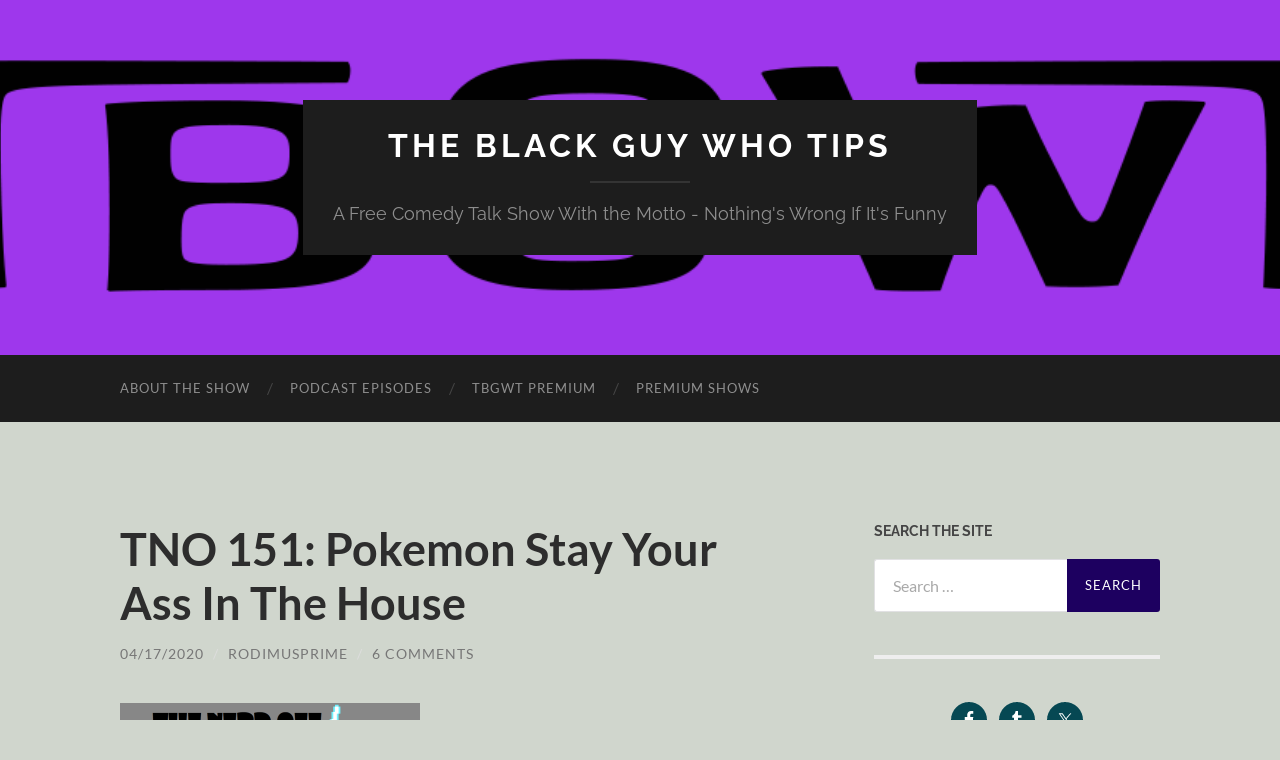

--- FILE ---
content_type: text/html; charset=UTF-8
request_url: https://www.theblackguywhotips.com/2020/04/17/tno-151-pokemon-stay-your-ass-in-the-house/
body_size: 21595
content:
<!DOCTYPE html>

<html lang="en-US">

	<head>

		<meta http-equiv="content-type" content="text/html" charset="UTF-8" />
		<meta name="viewport" content="width=device-width, initial-scale=1.0" >

		<link rel="profile" href="http://gmpg.org/xfn/11">

		<title>TNO 151: Pokemon Stay Your Ass In The House &#8211; The Black Guy Who Tips</title>
<meta name='robots' content='max-image-preview:large' />

            <script data-no-defer="1" data-ezscrex="false" data-cfasync="false" data-pagespeed-no-defer data-cookieconsent="ignore">
                var ctPublicFunctions = {"_ajax_nonce":"97934be6ff","_rest_nonce":"6b56d78b21","_ajax_url":"\/wp-admin\/admin-ajax.php","_rest_url":"https:\/\/www.theblackguywhotips.com\/wp-json\/","data__cookies_type":"native","data__ajax_type":"admin_ajax","data__bot_detector_enabled":0,"data__frontend_data_log_enabled":1,"cookiePrefix":"","wprocket_detected":false,"host_url":"www.theblackguywhotips.com","text__ee_click_to_select":"Click to select the whole data","text__ee_original_email":"The complete one is","text__ee_got_it":"Got it","text__ee_blocked":"Blocked","text__ee_cannot_connect":"Cannot connect","text__ee_cannot_decode":"Can not decode email. Unknown reason","text__ee_email_decoder":"CleanTalk email decoder","text__ee_wait_for_decoding":"The magic is on the way!","text__ee_decoding_process":"Please wait a few seconds while we decode the contact data."}
            </script>
        
            <script data-no-defer="1" data-ezscrex="false" data-cfasync="false" data-pagespeed-no-defer data-cookieconsent="ignore">
                var ctPublic = {"_ajax_nonce":"97934be6ff","settings__forms__check_internal":"0","settings__forms__check_external":"0","settings__forms__force_protection":0,"settings__forms__search_test":"1","settings__forms__wc_add_to_cart":"0","settings__data__bot_detector_enabled":0,"settings__sfw__anti_crawler":0,"blog_home":"https:\/\/www.theblackguywhotips.com\/","pixel__setting":"0","pixel__enabled":false,"pixel__url":null,"data__email_check_before_post":"1","data__email_check_exist_post":0,"data__cookies_type":"native","data__key_is_ok":true,"data__visible_fields_required":true,"wl_brandname":"Anti-Spam by CleanTalk","wl_brandname_short":"CleanTalk","ct_checkjs_key":"06cdc41a58ca7854aaa9c04764602c8997e5fe2df2f7e080e2d824eaba39e44d","emailEncoderPassKey":"ea0553b5f63c4be513645d31dbf17874","bot_detector_forms_excluded":"W10=","advancedCacheExists":false,"varnishCacheExists":false,"wc_ajax_add_to_cart":false}
            </script>
        <link rel='dns-prefetch' href='//stats.wp.com' />
<link rel='dns-prefetch' href='//v0.wordpress.com' />
<link rel='dns-prefetch' href='//widgets.wp.com' />
<link rel='dns-prefetch' href='//s0.wp.com' />
<link rel='dns-prefetch' href='//0.gravatar.com' />
<link rel='dns-prefetch' href='//1.gravatar.com' />
<link rel='dns-prefetch' href='//2.gravatar.com' />
<link rel='preconnect' href='//i0.wp.com' />
<link rel='preconnect' href='//c0.wp.com' />
<link rel="alternate" title="oEmbed (JSON)" type="application/json+oembed" href="https://www.theblackguywhotips.com/wp-json/oembed/1.0/embed?url=https%3A%2F%2Fwww.theblackguywhotips.com%2F2020%2F04%2F17%2Ftno-151-pokemon-stay-your-ass-in-the-house%2F" />
<link rel="alternate" title="oEmbed (XML)" type="text/xml+oembed" href="https://www.theblackguywhotips.com/wp-json/oembed/1.0/embed?url=https%3A%2F%2Fwww.theblackguywhotips.com%2F2020%2F04%2F17%2Ftno-151-pokemon-stay-your-ass-in-the-house%2F&#038;format=xml" />
<style id='wp-img-auto-sizes-contain-inline-css' type='text/css'>
img:is([sizes=auto i],[sizes^="auto," i]){contain-intrinsic-size:3000px 1500px}
/*# sourceURL=wp-img-auto-sizes-contain-inline-css */
</style>
<link rel='stylesheet' id='ts-poll-block-css' href='https://www.theblackguywhotips.com/wp-content/plugins/poll-wp/admin/css/block.css?ver=6.9' type='text/css' media='all' />
<style id='wp-emoji-styles-inline-css' type='text/css'>

	img.wp-smiley, img.emoji {
		display: inline !important;
		border: none !important;
		box-shadow: none !important;
		height: 1em !important;
		width: 1em !important;
		margin: 0 0.07em !important;
		vertical-align: -0.1em !important;
		background: none !important;
		padding: 0 !important;
	}
/*# sourceURL=wp-emoji-styles-inline-css */
</style>
<link rel='stylesheet' id='wp-block-library-css' href='https://c0.wp.com/c/6.9/wp-includes/css/dist/block-library/style.min.css' type='text/css' media='all' />
<style id='wp-block-paragraph-inline-css' type='text/css'>
.is-small-text{font-size:.875em}.is-regular-text{font-size:1em}.is-large-text{font-size:2.25em}.is-larger-text{font-size:3em}.has-drop-cap:not(:focus):first-letter{float:left;font-size:8.4em;font-style:normal;font-weight:100;line-height:.68;margin:.05em .1em 0 0;text-transform:uppercase}body.rtl .has-drop-cap:not(:focus):first-letter{float:none;margin-left:.1em}p.has-drop-cap.has-background{overflow:hidden}:root :where(p.has-background){padding:1.25em 2.375em}:where(p.has-text-color:not(.has-link-color)) a{color:inherit}p.has-text-align-left[style*="writing-mode:vertical-lr"],p.has-text-align-right[style*="writing-mode:vertical-rl"]{rotate:180deg}
/*# sourceURL=https://c0.wp.com/c/6.9/wp-includes/blocks/paragraph/style.min.css */
</style>
<style id='global-styles-inline-css' type='text/css'>
:root{--wp--preset--aspect-ratio--square: 1;--wp--preset--aspect-ratio--4-3: 4/3;--wp--preset--aspect-ratio--3-4: 3/4;--wp--preset--aspect-ratio--3-2: 3/2;--wp--preset--aspect-ratio--2-3: 2/3;--wp--preset--aspect-ratio--16-9: 16/9;--wp--preset--aspect-ratio--9-16: 9/16;--wp--preset--color--black: #000000;--wp--preset--color--cyan-bluish-gray: #abb8c3;--wp--preset--color--white: #fff;--wp--preset--color--pale-pink: #f78da7;--wp--preset--color--vivid-red: #cf2e2e;--wp--preset--color--luminous-vivid-orange: #ff6900;--wp--preset--color--luminous-vivid-amber: #fcb900;--wp--preset--color--light-green-cyan: #7bdcb5;--wp--preset--color--vivid-green-cyan: #00d084;--wp--preset--color--pale-cyan-blue: #8ed1fc;--wp--preset--color--vivid-cyan-blue: #0693e3;--wp--preset--color--vivid-purple: #9b51e0;--wp--preset--color--accent: #1d0060;--wp--preset--color--dark-gray: #444;--wp--preset--color--medium-gray: #666;--wp--preset--color--light-gray: #888;--wp--preset--gradient--vivid-cyan-blue-to-vivid-purple: linear-gradient(135deg,rgb(6,147,227) 0%,rgb(155,81,224) 100%);--wp--preset--gradient--light-green-cyan-to-vivid-green-cyan: linear-gradient(135deg,rgb(122,220,180) 0%,rgb(0,208,130) 100%);--wp--preset--gradient--luminous-vivid-amber-to-luminous-vivid-orange: linear-gradient(135deg,rgb(252,185,0) 0%,rgb(255,105,0) 100%);--wp--preset--gradient--luminous-vivid-orange-to-vivid-red: linear-gradient(135deg,rgb(255,105,0) 0%,rgb(207,46,46) 100%);--wp--preset--gradient--very-light-gray-to-cyan-bluish-gray: linear-gradient(135deg,rgb(238,238,238) 0%,rgb(169,184,195) 100%);--wp--preset--gradient--cool-to-warm-spectrum: linear-gradient(135deg,rgb(74,234,220) 0%,rgb(151,120,209) 20%,rgb(207,42,186) 40%,rgb(238,44,130) 60%,rgb(251,105,98) 80%,rgb(254,248,76) 100%);--wp--preset--gradient--blush-light-purple: linear-gradient(135deg,rgb(255,206,236) 0%,rgb(152,150,240) 100%);--wp--preset--gradient--blush-bordeaux: linear-gradient(135deg,rgb(254,205,165) 0%,rgb(254,45,45) 50%,rgb(107,0,62) 100%);--wp--preset--gradient--luminous-dusk: linear-gradient(135deg,rgb(255,203,112) 0%,rgb(199,81,192) 50%,rgb(65,88,208) 100%);--wp--preset--gradient--pale-ocean: linear-gradient(135deg,rgb(255,245,203) 0%,rgb(182,227,212) 50%,rgb(51,167,181) 100%);--wp--preset--gradient--electric-grass: linear-gradient(135deg,rgb(202,248,128) 0%,rgb(113,206,126) 100%);--wp--preset--gradient--midnight: linear-gradient(135deg,rgb(2,3,129) 0%,rgb(40,116,252) 100%);--wp--preset--font-size--small: 16px;--wp--preset--font-size--medium: 20px;--wp--preset--font-size--large: 24px;--wp--preset--font-size--x-large: 42px;--wp--preset--font-size--regular: 19px;--wp--preset--font-size--larger: 32px;--wp--preset--spacing--20: 0.44rem;--wp--preset--spacing--30: 0.67rem;--wp--preset--spacing--40: 1rem;--wp--preset--spacing--50: 1.5rem;--wp--preset--spacing--60: 2.25rem;--wp--preset--spacing--70: 3.38rem;--wp--preset--spacing--80: 5.06rem;--wp--preset--shadow--natural: 6px 6px 9px rgba(0, 0, 0, 0.2);--wp--preset--shadow--deep: 12px 12px 50px rgba(0, 0, 0, 0.4);--wp--preset--shadow--sharp: 6px 6px 0px rgba(0, 0, 0, 0.2);--wp--preset--shadow--outlined: 6px 6px 0px -3px rgb(255, 255, 255), 6px 6px rgb(0, 0, 0);--wp--preset--shadow--crisp: 6px 6px 0px rgb(0, 0, 0);}:where(.is-layout-flex){gap: 0.5em;}:where(.is-layout-grid){gap: 0.5em;}body .is-layout-flex{display: flex;}.is-layout-flex{flex-wrap: wrap;align-items: center;}.is-layout-flex > :is(*, div){margin: 0;}body .is-layout-grid{display: grid;}.is-layout-grid > :is(*, div){margin: 0;}:where(.wp-block-columns.is-layout-flex){gap: 2em;}:where(.wp-block-columns.is-layout-grid){gap: 2em;}:where(.wp-block-post-template.is-layout-flex){gap: 1.25em;}:where(.wp-block-post-template.is-layout-grid){gap: 1.25em;}.has-black-color{color: var(--wp--preset--color--black) !important;}.has-cyan-bluish-gray-color{color: var(--wp--preset--color--cyan-bluish-gray) !important;}.has-white-color{color: var(--wp--preset--color--white) !important;}.has-pale-pink-color{color: var(--wp--preset--color--pale-pink) !important;}.has-vivid-red-color{color: var(--wp--preset--color--vivid-red) !important;}.has-luminous-vivid-orange-color{color: var(--wp--preset--color--luminous-vivid-orange) !important;}.has-luminous-vivid-amber-color{color: var(--wp--preset--color--luminous-vivid-amber) !important;}.has-light-green-cyan-color{color: var(--wp--preset--color--light-green-cyan) !important;}.has-vivid-green-cyan-color{color: var(--wp--preset--color--vivid-green-cyan) !important;}.has-pale-cyan-blue-color{color: var(--wp--preset--color--pale-cyan-blue) !important;}.has-vivid-cyan-blue-color{color: var(--wp--preset--color--vivid-cyan-blue) !important;}.has-vivid-purple-color{color: var(--wp--preset--color--vivid-purple) !important;}.has-black-background-color{background-color: var(--wp--preset--color--black) !important;}.has-cyan-bluish-gray-background-color{background-color: var(--wp--preset--color--cyan-bluish-gray) !important;}.has-white-background-color{background-color: var(--wp--preset--color--white) !important;}.has-pale-pink-background-color{background-color: var(--wp--preset--color--pale-pink) !important;}.has-vivid-red-background-color{background-color: var(--wp--preset--color--vivid-red) !important;}.has-luminous-vivid-orange-background-color{background-color: var(--wp--preset--color--luminous-vivid-orange) !important;}.has-luminous-vivid-amber-background-color{background-color: var(--wp--preset--color--luminous-vivid-amber) !important;}.has-light-green-cyan-background-color{background-color: var(--wp--preset--color--light-green-cyan) !important;}.has-vivid-green-cyan-background-color{background-color: var(--wp--preset--color--vivid-green-cyan) !important;}.has-pale-cyan-blue-background-color{background-color: var(--wp--preset--color--pale-cyan-blue) !important;}.has-vivid-cyan-blue-background-color{background-color: var(--wp--preset--color--vivid-cyan-blue) !important;}.has-vivid-purple-background-color{background-color: var(--wp--preset--color--vivid-purple) !important;}.has-black-border-color{border-color: var(--wp--preset--color--black) !important;}.has-cyan-bluish-gray-border-color{border-color: var(--wp--preset--color--cyan-bluish-gray) !important;}.has-white-border-color{border-color: var(--wp--preset--color--white) !important;}.has-pale-pink-border-color{border-color: var(--wp--preset--color--pale-pink) !important;}.has-vivid-red-border-color{border-color: var(--wp--preset--color--vivid-red) !important;}.has-luminous-vivid-orange-border-color{border-color: var(--wp--preset--color--luminous-vivid-orange) !important;}.has-luminous-vivid-amber-border-color{border-color: var(--wp--preset--color--luminous-vivid-amber) !important;}.has-light-green-cyan-border-color{border-color: var(--wp--preset--color--light-green-cyan) !important;}.has-vivid-green-cyan-border-color{border-color: var(--wp--preset--color--vivid-green-cyan) !important;}.has-pale-cyan-blue-border-color{border-color: var(--wp--preset--color--pale-cyan-blue) !important;}.has-vivid-cyan-blue-border-color{border-color: var(--wp--preset--color--vivid-cyan-blue) !important;}.has-vivid-purple-border-color{border-color: var(--wp--preset--color--vivid-purple) !important;}.has-vivid-cyan-blue-to-vivid-purple-gradient-background{background: var(--wp--preset--gradient--vivid-cyan-blue-to-vivid-purple) !important;}.has-light-green-cyan-to-vivid-green-cyan-gradient-background{background: var(--wp--preset--gradient--light-green-cyan-to-vivid-green-cyan) !important;}.has-luminous-vivid-amber-to-luminous-vivid-orange-gradient-background{background: var(--wp--preset--gradient--luminous-vivid-amber-to-luminous-vivid-orange) !important;}.has-luminous-vivid-orange-to-vivid-red-gradient-background{background: var(--wp--preset--gradient--luminous-vivid-orange-to-vivid-red) !important;}.has-very-light-gray-to-cyan-bluish-gray-gradient-background{background: var(--wp--preset--gradient--very-light-gray-to-cyan-bluish-gray) !important;}.has-cool-to-warm-spectrum-gradient-background{background: var(--wp--preset--gradient--cool-to-warm-spectrum) !important;}.has-blush-light-purple-gradient-background{background: var(--wp--preset--gradient--blush-light-purple) !important;}.has-blush-bordeaux-gradient-background{background: var(--wp--preset--gradient--blush-bordeaux) !important;}.has-luminous-dusk-gradient-background{background: var(--wp--preset--gradient--luminous-dusk) !important;}.has-pale-ocean-gradient-background{background: var(--wp--preset--gradient--pale-ocean) !important;}.has-electric-grass-gradient-background{background: var(--wp--preset--gradient--electric-grass) !important;}.has-midnight-gradient-background{background: var(--wp--preset--gradient--midnight) !important;}.has-small-font-size{font-size: var(--wp--preset--font-size--small) !important;}.has-medium-font-size{font-size: var(--wp--preset--font-size--medium) !important;}.has-large-font-size{font-size: var(--wp--preset--font-size--large) !important;}.has-x-large-font-size{font-size: var(--wp--preset--font-size--x-large) !important;}
/*# sourceURL=global-styles-inline-css */
</style>

<style id='classic-theme-styles-inline-css' type='text/css'>
/*! This file is auto-generated */
.wp-block-button__link{color:#fff;background-color:#32373c;border-radius:9999px;box-shadow:none;text-decoration:none;padding:calc(.667em + 2px) calc(1.333em + 2px);font-size:1.125em}.wp-block-file__button{background:#32373c;color:#fff;text-decoration:none}
/*# sourceURL=/wp-includes/css/classic-themes.min.css */
</style>
<link rel='stylesheet' id='cleantalk-public-css-css' href='https://www.theblackguywhotips.com/wp-content/plugins/cleantalk-spam-protect/css/cleantalk-public.min.css?ver=6.70.1_1766241060' type='text/css' media='all' />
<link rel='stylesheet' id='cleantalk-email-decoder-css-css' href='https://www.theblackguywhotips.com/wp-content/plugins/cleantalk-spam-protect/css/cleantalk-email-decoder.min.css?ver=6.70.1_1766241060' type='text/css' media='all' />
<link rel='stylesheet' id='ts-poll-public-css' href='https://www.theblackguywhotips.com/wp-content/plugins/poll-wp/public/css/ts_poll-public.css?ver=2.5.5' type='text/css' media='all' />
<link rel='stylesheet' id='ts-poll-fonts-css' href='https://www.theblackguywhotips.com/wp-content/plugins/poll-wp/fonts/ts_poll-fonts.css?ver=2.5.5' type='text/css' media='all' />
<link rel='stylesheet' id='jetpack_likes-css' href='https://c0.wp.com/p/jetpack/15.4/modules/likes/style.css' type='text/css' media='all' />
<link rel='stylesheet' id='simple-social-icons-font-css' href='https://www.theblackguywhotips.com/wp-content/plugins/simple-social-icons/css/style.css?ver=4.0.0' type='text/css' media='all' />
<link rel='stylesheet' id='hemingway_googleFonts-css' href='https://www.theblackguywhotips.com/wp-content/themes/hemingway/assets/css/fonts.css' type='text/css' media='all' />
<link rel='stylesheet' id='hemingway_style-css' href='https://www.theblackguywhotips.com/wp-content/themes/hemingway/style.css?ver=2.3.2' type='text/css' media='all' />
<script type="text/javascript" src="https://www.theblackguywhotips.com/wp-content/plugins/cleantalk-spam-protect/js/apbct-public-bundle_gathering.min.js?ver=6.70.1_1766241060" id="apbct-public-bundle_gathering.min-js-js"></script>
<script type="text/javascript" src="https://www.theblackguywhotips.com/wp-content/plugins/poll-wp/public/js/vue.js?ver=2.5.5" id="ts-poll-vue-js"></script>
<script type="text/javascript" src="https://c0.wp.com/c/6.9/wp-includes/js/jquery/jquery.min.js" id="jquery-core-js"></script>
<script type="text/javascript" src="https://c0.wp.com/c/6.9/wp-includes/js/jquery/jquery-migrate.min.js" id="jquery-migrate-js"></script>
<script type="text/javascript" id="ts-poll-public-js-extra">
/* <![CDATA[ */
var tsPollData = {"root_url":"https://www.theblackguywhotips.com/wp-json/","nonce":"6b56d78b21"};
//# sourceURL=ts-poll-public-js-extra
/* ]]> */
</script>
<script type="text/javascript" src="https://www.theblackguywhotips.com/wp-content/plugins/poll-wp/public/js/ts_poll-public.js?ver=2.5.5" id="ts-poll-public-js"></script>
<link rel="https://api.w.org/" href="https://www.theblackguywhotips.com/wp-json/" /><link rel="alternate" title="JSON" type="application/json" href="https://www.theblackguywhotips.com/wp-json/wp/v2/posts/13195" /><link rel="EditURI" type="application/rsd+xml" title="RSD" href="https://www.theblackguywhotips.com/xmlrpc.php?rsd" />
<meta name="generator" content="WordPress 6.9" />
<link rel="canonical" href="https://www.theblackguywhotips.com/2020/04/17/tno-151-pokemon-stay-your-ass-in-the-house/" />
<link rel='shortlink' href='https://wp.me/p1lVE0-3qP' />
            <script type="text/javascript"><!--
                                function powerpress_pinw(pinw_url){window.open(pinw_url, 'PowerPressPlayer','toolbar=0,status=0,resizable=1,width=460,height=320');	return false;}
                //-->

                // tabnab protection
                window.addEventListener('load', function () {
                    // make all links have rel="noopener noreferrer"
                    document.querySelectorAll('a[target="_blank"]').forEach(link => {
                        link.setAttribute('rel', 'noopener noreferrer');
                    });
                });
            </script>
            	<style>img#wpstats{display:none}</style>
		<style type="text/css"><!-- Customizer CSS -->::selection { background-color: #1d0060; }.featured-media .sticky-post { background-color: #1d0060; }fieldset legend { background-color: #1d0060; }:root .has-accent-background-color { background-color: #1d0060; }button:hover { background-color: #1d0060; }.button:hover { background-color: #1d0060; }.faux-button:hover { background-color: #1d0060; }a.more-link:hover { background-color: #1d0060; }.wp-block-button__link:hover { background-color: #1d0060; }.is-style-outline .wp-block-button__link.has-accent-color:hover { background-color: #1d0060; }.wp-block-file__button:hover { background-color: #1d0060; }input[type="button"]:hover { background-color: #1d0060; }input[type="reset"]:hover { background-color: #1d0060; }input[type="submit"]:hover { background-color: #1d0060; }.post-tags a:hover { background-color: #1d0060; }.content #respond input[type="submit"]:hover { background-color: #1d0060; }.search-form .search-submit { background-color: #1d0060; }.sidebar .tagcloud a:hover { background-color: #1d0060; }.footer .tagcloud a:hover { background-color: #1d0060; }.is-style-outline .wp-block-button__link.has-accent-color:hover { border-color: #1d0060; }.post-tags a:hover:after { border-right-color: #1d0060; }a { color: #1d0060; }.blog-title a:hover { color: #1d0060; }.blog-menu a:hover { color: #1d0060; }.post-title a:hover { color: #1d0060; }.post-meta a:hover { color: #1d0060; }.blog .format-quote blockquote cite a:hover { color: #1d0060; }:root .has-accent-color { color: #1d0060; }.post-categories a { color: #1d0060; }.post-categories a:hover { color: #1d0060; }.post-nav a:hover { color: #1d0060; }.archive-nav a:hover { color: #1d0060; }.comment-meta-content cite a:hover { color: #1d0060; }.comment-meta-content p a:hover { color: #1d0060; }.comment-actions a:hover { color: #1d0060; }#cancel-comment-reply-link { color: #1d0060; }#cancel-comment-reply-link:hover { color: #1d0060; }.widget-title a { color: #1d0060; }.widget-title a:hover { color: #1d0060; }.widget_text a { color: #1d0060; }.widget_text a:hover { color: #1d0060; }.widget_rss a { color: #1d0060; }.widget_rss a:hover { color: #1d0060; }.widget_archive a { color: #1d0060; }.widget_archive a:hover { color: #1d0060; }.widget_meta a { color: #1d0060; }.widget_meta a:hover { color: #1d0060; }.widget_recent_comments a { color: #1d0060; }.widget_recent_comments a:hover { color: #1d0060; }.widget_pages a { color: #1d0060; }.widget_pages a:hover { color: #1d0060; }.widget_links a { color: #1d0060; }.widget_links a:hover { color: #1d0060; }.widget_recent_entries a { color: #1d0060; }.widget_recent_entries a:hover { color: #1d0060; }.widget_categories a { color: #1d0060; }.widget_categories a:hover { color: #1d0060; }#wp-calendar a { color: #1d0060; }#wp-calendar a:hover { color: #1d0060; }#wp-calendar tfoot a:hover { color: #1d0060; }.wp-calendar-nav a:hover { color: #1d0060; }.widgetmore a { color: #1d0060; }.widgetmore a:hover { color: #1d0060; }</style><!-- /Customizer CSS --><style type="text/css" id="custom-background-css">
body.custom-background { background-color: #d0d6cd; }
</style>
	
<!-- Jetpack Open Graph Tags -->
<meta property="og:type" content="article" />
<meta property="og:title" content="TNO 151: Pokemon Stay Your Ass In The House" />
<meta property="og:url" content="https://www.theblackguywhotips.com/2020/04/17/tno-151-pokemon-stay-your-ass-in-the-house/" />
<meta property="og:description" content="Rod, Karen, Aaron and Jay from The Nerdpocalypse Podcast discuss listener feedback, entertainment, Pokemon Go, Twitch hits record, Epic Games news, Rockstar donating to COVID-19 relief, The Simpson…" />
<meta property="article:published_time" content="2020-04-18T01:34:03+00:00" />
<meta property="article:modified_time" content="2020-04-18T01:34:03+00:00" />
<meta property="og:site_name" content="The Black Guy Who Tips" />
<meta property="og:image" content="https://www.theblackguywhotips.com/wp-content/uploads/2019/10/NerdOffLogo2-300x208.png" />
<meta property="og:image:secure_url" content="https://i0.wp.com/www.theblackguywhotips.com/wp-content/uploads/2019/10/NerdOffLogo2-300x208.png?ssl=1" />
<meta property="og:image:width" content="300" />
<meta property="og:image:height" content="208" />
<meta property="og:image:alt" content="" />
<meta property="og:locale" content="en_US" />
<meta name="twitter:text:title" content="TNO 151: Pokemon Stay Your Ass In The House" />
<meta name="twitter:image" content="https://www.theblackguywhotips.com/wp-content/uploads/2019/10/NerdOffLogo2-300x208.png?w=640" />
<meta name="twitter:card" content="summary_large_image" />

<!-- End Jetpack Open Graph Tags -->
<link rel="icon" href="https://i0.wp.com/www.theblackguywhotips.com/wp-content/uploads/2025/04/cropped-Charcter-Icon.png?fit=32%2C32&#038;ssl=1" sizes="32x32" />
<link rel="icon" href="https://i0.wp.com/www.theblackguywhotips.com/wp-content/uploads/2025/04/cropped-Charcter-Icon.png?fit=192%2C192&#038;ssl=1" sizes="192x192" />
<link rel="apple-touch-icon" href="https://i0.wp.com/www.theblackguywhotips.com/wp-content/uploads/2025/04/cropped-Charcter-Icon.png?fit=180%2C180&#038;ssl=1" />
<meta name="msapplication-TileImage" content="https://i0.wp.com/www.theblackguywhotips.com/wp-content/uploads/2025/04/cropped-Charcter-Icon.png?fit=270%2C270&#038;ssl=1" />

	<link rel='stylesheet' id='jetpack-swiper-library-css' href='https://c0.wp.com/p/jetpack/15.4/_inc/blocks/swiper.css' type='text/css' media='all' />
<link rel='stylesheet' id='jetpack-carousel-css' href='https://c0.wp.com/p/jetpack/15.4/modules/carousel/jetpack-carousel.css' type='text/css' media='all' />
</head>
	
	<body class="wp-singular post-template-default single single-post postid-13195 single-format-standard custom-background wp-theme-hemingway">

		
		<a class="skip-link button" href="#site-content">Skip to the content</a>
	
		<div class="big-wrapper">
	
			<div class="header-cover section bg-dark-light no-padding">

						
				<div class="header section" style="background-image: url( https://www.theblackguywhotips.com/wp-content/uploads/2025/04/Tbgwt-Purple.png );">
							
					<div class="header-inner section-inner">
					
											
							<div class="blog-info">
							
																	<div class="blog-title">
										<a href="https://www.theblackguywhotips.com" rel="home">The Black Guy Who Tips</a>
									</div>
																
																	<p class="blog-description">A Free Comedy Talk Show With the Motto - Nothing&#039;s Wrong If It&#039;s Funny</p>
															
							</div><!-- .blog-info -->
							
															
					</div><!-- .header-inner -->
								
				</div><!-- .header -->
			
			</div><!-- .bg-dark -->
			
			<div class="navigation section no-padding bg-dark">
			
				<div class="navigation-inner section-inner group">
				
					<div class="toggle-container section-inner hidden">
			
						<button type="button" class="nav-toggle toggle">
							<div class="bar"></div>
							<div class="bar"></div>
							<div class="bar"></div>
							<span class="screen-reader-text">Toggle mobile menu</span>
						</button>
						
						<button type="button" class="search-toggle toggle">
							<div class="metal"></div>
							<div class="glass"></div>
							<div class="handle"></div>
							<span class="screen-reader-text">Toggle search field</span>
						</button>
											
					</div><!-- .toggle-container -->
					
					<div class="blog-search hidden">
						<form apbct-form-sign="native_search" role="search" method="get" class="search-form" action="https://www.theblackguywhotips.com/">
				<label>
					<span class="screen-reader-text">Search for:</span>
					<input type="search" class="search-field" placeholder="Search &hellip;" value="" name="s" />
				</label>
				<input type="submit" class="search-submit" value="Search" />
			<input
                    class="apbct_special_field apbct_email_id__search_form"
                    name="apbct__email_id__search_form"
                    aria-label="apbct__label_id__search_form"
                    type="text" size="30" maxlength="200" autocomplete="off"
                    value=""
                /><input
                   id="apbct_submit_id__search_form" 
                   class="apbct_special_field apbct__email_id__search_form"
                   name="apbct__label_id__search_form"
                   aria-label="apbct_submit_name__search_form"
                   type="submit"
                   size="30"
                   maxlength="200"
                   value="29140"
               /></form>					</div><!-- .blog-search -->
				
					<ul class="blog-menu">
						<li id="menu-item-2088" class="menu-item menu-item-type-post_type menu-item-object-page menu-item-2088"><a href="https://www.theblackguywhotips.com/about/">About The Show</a></li>
<li id="menu-item-2085" class="menu-item menu-item-type-taxonomy menu-item-object-category menu-item-2085"><a href="https://www.theblackguywhotips.com/category/podcast-episodes/">Podcast Episodes</a></li>
<li id="menu-item-2192" class="menu-item menu-item-type-post_type menu-item-object-page menu-item-2192"><a href="https://www.theblackguywhotips.com/premium/">TBGWT Premium</a></li>
<li id="menu-item-2193" class="menu-item menu-item-type-taxonomy menu-item-object-category current-post-ancestor current-menu-parent current-post-parent menu-item-2193"><a href="https://www.theblackguywhotips.com/category/premium-content/">Premium Shows</a></li>
					 </ul><!-- .blog-menu -->
					 
					 <ul class="mobile-menu">
					
						<li class="menu-item menu-item-type-post_type menu-item-object-page menu-item-2088"><a href="https://www.theblackguywhotips.com/about/">About The Show</a></li>
<li class="menu-item menu-item-type-taxonomy menu-item-object-category menu-item-2085"><a href="https://www.theblackguywhotips.com/category/podcast-episodes/">Podcast Episodes</a></li>
<li class="menu-item menu-item-type-post_type menu-item-object-page menu-item-2192"><a href="https://www.theblackguywhotips.com/premium/">TBGWT Premium</a></li>
<li class="menu-item menu-item-type-taxonomy menu-item-object-category current-post-ancestor current-menu-parent current-post-parent menu-item-2193"><a href="https://www.theblackguywhotips.com/category/premium-content/">Premium Shows</a></li>
						
					 </ul><!-- .mobile-menu -->
				 
				</div><!-- .navigation-inner -->
				
			</div><!-- .navigation -->
<main class="wrapper section-inner group" id="site-content">

	<div class="content left">

		<div class="posts">
												        
			<article id="post-13195" class="post-13195 post type-post status-publish format-standard hentry category-premium-content category-tno">

	<div class="post-header">

		
					
				<h1 class="post-title entry-title">
											TNO 151: Pokemon Stay Your Ass In The House									</h1>

							
			<div class="post-meta">
			
				<span class="post-date"><a href="https://www.theblackguywhotips.com/2020/04/17/tno-151-pokemon-stay-your-ass-in-the-house/">04/17/2020</a></span>
				
				<span class="date-sep"> / </span>
					
				<span class="post-author"><a href="https://www.theblackguywhotips.com/author/admin/" title="Posts by rodimusprime" rel="author">rodimusprime</a></span>

				
					<span class="date-sep"> / </span>
				
					<a href="https://www.theblackguywhotips.com/2020/04/17/tno-151-pokemon-stay-your-ass-in-the-house/#comments">6 Comments</a>
								
														
			</div><!-- .post-meta -->

					
	</div><!-- .post-header -->
																					
	<div class="post-content entry-content">
	
		<p><a href="https://www.theblackguywhotips.com/2019/10/11/tno-142-racial-recognition/nerdofflogo2/" rel="attachment wp-att-12321"><img data-recalc-dims="1" fetchpriority="high" decoding="async" data-attachment-id="12321" data-permalink="https://www.theblackguywhotips.com/2019/10/11/tno-142-racial-recognition/nerdofflogo2/" data-orig-file="https://i0.wp.com/www.theblackguywhotips.com/wp-content/uploads/2019/10/NerdOffLogo2.png?fit=845%2C585&amp;ssl=1" data-orig-size="845,585" data-comments-opened="1" data-image-meta="{&quot;aperture&quot;:&quot;0&quot;,&quot;credit&quot;:&quot;&quot;,&quot;camera&quot;:&quot;&quot;,&quot;caption&quot;:&quot;&quot;,&quot;created_timestamp&quot;:&quot;0&quot;,&quot;copyright&quot;:&quot;&quot;,&quot;focal_length&quot;:&quot;0&quot;,&quot;iso&quot;:&quot;0&quot;,&quot;shutter_speed&quot;:&quot;0&quot;,&quot;title&quot;:&quot;&quot;,&quot;orientation&quot;:&quot;0&quot;}" data-image-title="NerdOffLogo2" data-image-description="" data-image-caption="" data-medium-file="https://i0.wp.com/www.theblackguywhotips.com/wp-content/uploads/2019/10/NerdOffLogo2.png?fit=300%2C208&amp;ssl=1" data-large-file="https://i0.wp.com/www.theblackguywhotips.com/wp-content/uploads/2019/10/NerdOffLogo2.png?fit=676%2C468&amp;ssl=1" class="alignnone size-medium wp-image-12321" src="https://i0.wp.com/www.theblackguywhotips.com/wp-content/uploads/2019/10/NerdOffLogo2-300x208.png?resize=300%2C208&#038;ssl=1" alt="" width="300" height="208" srcset="https://i0.wp.com/www.theblackguywhotips.com/wp-content/uploads/2019/10/NerdOffLogo2.png?resize=300%2C208&amp;ssl=1 300w, https://i0.wp.com/www.theblackguywhotips.com/wp-content/uploads/2019/10/NerdOffLogo2.png?resize=150%2C104&amp;ssl=1 150w, https://i0.wp.com/www.theblackguywhotips.com/wp-content/uploads/2019/10/NerdOffLogo2.png?resize=768%2C532&amp;ssl=1 768w, https://i0.wp.com/www.theblackguywhotips.com/wp-content/uploads/2019/10/NerdOffLogo2.png?resize=676%2C468&amp;ssl=1 676w, https://i0.wp.com/www.theblackguywhotips.com/wp-content/uploads/2019/10/NerdOffLogo2.png?w=845&amp;ssl=1 845w" sizes="(max-width: 300px) 100vw, 300px" /></a></p>
<p>Rod, Karen, Aaron and Jay from The Nerdpocalypse Podcast discuss listener feedback, entertainment, Pokemon Go, Twitch hits record, Epic Games news, Rockstar donating to COVID-19 relief, The Simpsons will be available on Disney Plus, Humble Bundle, HBO free streaming, Bob Iger, COD banning cheaters, DC Animated Universe coming to an end, DC donates to comic book retailers, another speed record falls, Disney Plus, The Purge alarm used by accident, Twitch nudity rules changes, My Spy coming to Amazon, Sword and Shield cheaters, ESRB will warn of in-game purchases, Sam Raimi directing Dr. Strange 2, Agents of Shield, new cheaper iPhones, Sinister Six movie was planned at Sony, Gamescon going digital, Comic-Con canceled, World of Warcraft COVID practice, Rockstar changes the culture, Netflix worth more than Disney, PS5 could be expensive, Trolls makes 50 mill streaming, Mandalorian documentary, #Creators4Comics, new GTA in the works and Selena Gomez suing gaming company.</p>
<p>&nbsp;</p>
<p class="powerpress_links powerpress_links_mp3">The Nerd Off: <a href="https://www.theblackguywhotips.com/wp-login.php" title="Protected Content">(Protected Content)</a></p><!--powerpress_player-->							
	</div><!-- .post-content -->
				
		
		<div class="post-meta-bottom">

																		
				<p class="post-categories"><span class="category-icon"><span class="front-flap"></span></span> <a href="https://www.theblackguywhotips.com/category/premium-content/" rel="category tag">Premium Content</a>, <a href="https://www.theblackguywhotips.com/category/premium-content/tno/" rel="category tag">The Nerd Off</a></p>
	
						
						
												
				<nav class="post-nav group">
											
											<a class="post-nav-older" href="https://www.theblackguywhotips.com/2020/04/16/bds-346-pop-fly-out/">
							<h5>Previous post</h5>
							BDS 346: Pop Fly Out						</a>
										
											<a class="post-nav-newer" href="https://www.theblackguywhotips.com/2020/04/18/2088-her-name-is-karen-and-shes-here-to-say/">
							<h5>Next post</h5>
							2088: Her Name Is Karen And She&#8217;s Here To Say						</a>
					
				</nav><!-- .post-nav -->

											
		</div><!-- .post-meta-bottom -->

		
	<div class="comments">
	
		<a name="comments"></a>
			
		<h2 class="comments-title">
		
			6 Comments			
		</h2>

		<ol class="commentlist">
					<li class="comment byuser comment-author-kauzimiwani even thread-even depth-1" id="li-comment-17346">
		
			<div id="comment-17346" class="comment">
			
				<div class="comment-meta comment-author vcard">
								
					<img alt='' src='https://secure.gravatar.com/avatar/834eef704d1ada81c4890a2173da00acce3bbfeb8870be2b08739acf7d4437dc?s=120&#038;d=wavatar&#038;r=x' srcset='https://secure.gravatar.com/avatar/834eef704d1ada81c4890a2173da00acce3bbfeb8870be2b08739acf7d4437dc?s=240&#038;d=wavatar&#038;r=x 2x' class='avatar avatar-120 photo' height='120' width='120' decoding='async'/>
					<div class="comment-meta-content">
												
						<cite class="fn">kauzimiwani </cite>						
						<p>
														<time datetime="2020-05-08T16:35:07-04:00" title="05/08/2020 at 4:35 PM">
								05/08/2020 at 4:35 PM							</time>
						</p>
						
					</div><!-- .comment-meta-content -->
					
				</div><!-- .comment-meta -->

				<div class="comment-content post-content">
				
									
					<p>new premium member here!! l am so glad that I have finally found a show that discusses anime&#8230; Seriously my  quarantine viewing habits are 99% Anime and the 1% are reserved for top tier shows like Better Call Saul ( Which by the way is absolutely better than Breaking Bad..don&#8217;t @ me , I Said what I said!!) Anyway let me just say that Hi-Score girl has absolutely made it to my top 3 anime ever!!  and has made me laugh, cry and experience a whole range of emotions that a whole ass grown up never thought he would experience. Looking forward to  enjoying more premium shows , you guys are awesome!</p>
					
					<div class="comment-actions group">
					
												
						<a rel="nofollow" class="comment-reply-login" href="https://www.theblackguywhotips.com/login/?redirect_to=https%3A%2F%2Fwww.theblackguywhotips.com%2F2020%2F04%2F17%2Ftno-151-pokemon-stay-your-ass-in-the-house%2F">Log in to Reply</a>											
					</div><!-- .comment-actions -->
					
				</div><!-- .comment-content -->

			</div><!-- .comment-## -->
		</li><!-- #comment-## -->
		<li class="comment byuser comment-author-dr_doughstax odd alt thread-odd thread-alt depth-1" id="li-comment-17345">
		
			<div id="comment-17345" class="comment">
			
				<div class="comment-meta comment-author vcard">
								
					<img alt='' src='https://secure.gravatar.com/avatar/57b851402f0bacf52724700e7eb626194ab3d26156f6df5845ffedfb0d5567b8?s=120&#038;d=wavatar&#038;r=x' srcset='https://secure.gravatar.com/avatar/57b851402f0bacf52724700e7eb626194ab3d26156f6df5845ffedfb0d5567b8?s=240&#038;d=wavatar&#038;r=x 2x' class='avatar avatar-120 photo' height='120' width='120' decoding='async'/>
					<div class="comment-meta-content">
												
						<cite class="fn">Dr_Doughstax </cite>						
						<p>
														<time datetime="2020-05-08T16:33:20-04:00" title="05/08/2020 at 4:33 PM">
								05/08/2020 at 4:33 PM							</time>
						</p>
						
					</div><!-- .comment-meta-content -->
					
				</div><!-- .comment-meta -->

				<div class="comment-content post-content">
				
									
					<p>What it do Nerd Off Crew,</p>
<p>I hope all is good with y&#8217;all.</p>
<p>Y&#8217;all, I hadn&#8217;t played games in this series before now but bought it cuz I heard some of y&#8217;all hype it and cuz it reminded me of Dynamite Cop (an arcade favorite of mine), but this Streets of Rage 4 *is fucking FLAMES* y&#8217;all. It&#8217;s such a fun beat &#8217;em game! I legit was proud of myself when I got off my first 70 hit combo. Also, is it weird in the second level of the game that, no matter how many enemies are on the screen the first ones I fight are always the cops? Fuck the boys in blue, I beat them til they&#8217;re black and blue and extra fuck the 2nd level boss. That nigga difficult as hell to beat. Also, do the characters have different fighting styles? I&#8217;ve only been playing as Cherry Hunter thus far.</p>
<p>And while this is partially a Balls Deep thing, as a college football nerd I cannot understate how much I wish EA could bring back the NCAA football games. I completely understand why they can&#8217;t, but if they did? You can take my moooonnnneyyyyyyyy! Also, it would literally be like Thanos getting the last Infinity Stone cuz FIFA + Madden + NCAA = Infinite Money.</p>
<p>It&#8217;s been dope seeing Animal Crossing take over the world, to the point where the Detroit Lions announced their future L&#8217;s, uh, I mean, games this upcoming season. I never thought a game about nothing but building up an island run by a loan shark raccoon and his racist nephews could be so fun.</p>
<p>I hope y&#8217;all have a wonderful weekend and that all of y&#8217;all can keep safe and sane during this age of the rona. I appreciate all the work all y&#8217;all do. Thank y&#8217;all kindly and sincerely,</p>
<p>Doughstax</p>
					
					<div class="comment-actions group">
					
												
						<a rel="nofollow" class="comment-reply-login" href="https://www.theblackguywhotips.com/login/?redirect_to=https%3A%2F%2Fwww.theblackguywhotips.com%2F2020%2F04%2F17%2Ftno-151-pokemon-stay-your-ass-in-the-house%2F">Log in to Reply</a>											
					</div><!-- .comment-actions -->
					
				</div><!-- .comment-content -->

			</div><!-- .comment-## -->
		</li><!-- #comment-## -->
		<li class="comment byuser comment-author-amani even thread-even depth-1" id="li-comment-17344">
		
			<div id="comment-17344" class="comment">
			
				<div class="comment-meta comment-author vcard">
								
					<img alt='' src='https://secure.gravatar.com/avatar/cc54278ccb96615e1f932d428a94b20d3257f6ae450cf811fb84545ed393a6e3?s=120&#038;d=wavatar&#038;r=x' srcset='https://secure.gravatar.com/avatar/cc54278ccb96615e1f932d428a94b20d3257f6ae450cf811fb84545ed393a6e3?s=240&#038;d=wavatar&#038;r=x 2x' class='avatar avatar-120 photo' height='120' width='120' loading='lazy' decoding='async'/>
					<div class="comment-meta-content">
												
						<cite class="fn">Amani </cite>						
						<p>
														<time datetime="2020-05-08T12:08:47-04:00" title="05/08/2020 at 12:08 PM">
								05/08/2020 at 12:08 PM							</time>
						</p>
						
					</div><!-- .comment-meta-content -->
					
				</div><!-- .comment-meta -->

				<div class="comment-content post-content">
				
									
					<p>The Clone Wars!!! Nigga listen, I&#8217;m not going too far into it because I don&#8217;t know if Rod finished binging the season now that it&#8217;s done, but that last shot? Game cheating! Give Dave Filoni his things! Between this and that last episode of Rick and Morty that could be a whole damn podcast by itself.</p>
<p>Appreciate the dope show as always, and shout out to Kriss finally finishing up the house that Orgycon built! Congrats man, looking forward to you going live with BET any day now before the haters in your mentions get you cancelled.</p>
					
					<div class="comment-actions group">
					
												
						<a rel="nofollow" class="comment-reply-login" href="https://www.theblackguywhotips.com/login/?redirect_to=https%3A%2F%2Fwww.theblackguywhotips.com%2F2020%2F04%2F17%2Ftno-151-pokemon-stay-your-ass-in-the-house%2F">Log in to Reply</a>											
					</div><!-- .comment-actions -->
					
				</div><!-- .comment-content -->

			</div><!-- .comment-## -->
		</li><!-- #comment-## -->
		<li class="comment byuser comment-author-trojanscooter odd alt thread-odd thread-alt depth-1" id="li-comment-17138">
		
			<div id="comment-17138" class="comment">
			
				<div class="comment-meta comment-author vcard">
								
					<img alt='' src='https://secure.gravatar.com/avatar/ae6b7d7de9e8f727bfd921984f52bc0f8252c46829ff290162d85caa864768f1?s=120&#038;d=wavatar&#038;r=x' srcset='https://secure.gravatar.com/avatar/ae6b7d7de9e8f727bfd921984f52bc0f8252c46829ff290162d85caa864768f1?s=240&#038;d=wavatar&#038;r=x 2x' class='avatar avatar-120 photo' height='120' width='120' loading='lazy' decoding='async'/>
					<div class="comment-meta-content">
												
						<cite class="fn">trojanscooter </cite>						
						<p>
														<time datetime="2020-04-21T09:34:34-04:00" title="04/21/2020 at 9:34 AM">
								04/21/2020 at 9:34 AM							</time>
						</p>
						
					</div><!-- .comment-meta-content -->
					
				</div><!-- .comment-meta -->

				<div class="comment-content post-content">
				
									
					<p>The segment on the cancellation of San Diego Comic Con has me thinking about smaller media outlets like The MTR Network.  For the past few years, Kriss, Brandon, Ro, Shanna etc have taken time to cover the event and get interviews that other media outlets wouldnâ€™t have done. For example the interview where Agent May tortures Fitz. Thatâ€™s MTR. The interview with Tommy Davidson and Kim Whitley about Black Dynamite. Thatâ€™s MTR. For a number of years, people have opined about the lack of media representation at these cons and movie premieres. It would be a shame to see the ones who are working with smaller and/or minority focused go away .</p>
					
					<div class="comment-actions group">
					
												
						<a rel="nofollow" class="comment-reply-login" href="https://www.theblackguywhotips.com/login/?redirect_to=https%3A%2F%2Fwww.theblackguywhotips.com%2F2020%2F04%2F17%2Ftno-151-pokemon-stay-your-ass-in-the-house%2F">Log in to Reply</a>											
					</div><!-- .comment-actions -->
					
				</div><!-- .comment-content -->

			</div><!-- .comment-## -->
		</li><!-- #comment-## -->
		<li class="comment byuser comment-author-admin bypostauthor even thread-even depth-1" id="li-comment-17126">
		
			<div id="comment-17126" class="comment">
			
				<div class="comment-meta comment-author vcard">
								
					<img alt='' src='https://secure.gravatar.com/avatar/e13321f3e390232b1da8c15b08cd166f9a2d05df89d9f5cfac94e69fe57430e3?s=120&#038;d=wavatar&#038;r=x' srcset='https://secure.gravatar.com/avatar/e13321f3e390232b1da8c15b08cd166f9a2d05df89d9f5cfac94e69fe57430e3?s=240&#038;d=wavatar&#038;r=x 2x' class='avatar avatar-120 photo' height='120' width='120' loading='lazy' decoding='async'/>
					<div class="comment-meta-content">
												
						<cite class="fn">rodimusprime <span class="post-author"> (Post author)</span></cite>						
						<p>
														<time datetime="2020-04-19T22:40:02-04:00" title="04/19/2020 at 10:40 PM">
								04/19/2020 at 10:40 PM							</time>
						</p>
						
					</div><!-- .comment-meta-content -->
					
				</div><!-- .comment-meta -->

				<div class="comment-content post-content">
				
									
					<p>Hi guys, Felix here. I&#8217;m emailing rather than posting a comment on the nerdoff post because I&#8217;ve had to cancel my premium subscription until I get paid from my recent gigs. Hopefully not too long because supporting you guys is important to me because you guys really help me get through my day, especially right now. Besides my baby sisters big goofy smile you&#8217;re the only thing that gives me hope things will get better.</p>
<p>So the project I alluded to in the last episode was in fact Boruto! I slid it in there casually for funsies because I didn&#8217;t say why I decided to catch up now haha. Just a little backstory on how this even happened, it all goes back to cannon busters. You see, I don&#8217;t post my art online very often because as an artist, I&#8217;m incredibly insecure about my work. I usually post something once every few months and a cannon busters  fanart animation I posted in August ended up doing pretty decent numbers. Around that same time I&#8217;d followed some of the staff that work on Boruto just because I liked the show and wanted to stay up to date, then one of them followed me back. I didn&#8217;t think much of it but after a few months and me not posting anything, I was surprised I got a DM from them officially asking me if I was interested in working on an episode. After waking up having fainted from reading that, I accepted. A month later I started work, I chose the scenes I wanted to animate From what was available and here we are. My cannon busters fanart got me a job haha. The episode I worked on was episode 153 so a while off from where toonami left off but I hope you enjoy it when you get to it. Just so you guys know, I was listening to nothing but old nerdoffs, character corners and black on black cinema episodes while working on boruto to help me work while sick and full of cough medicine and painkillers. </p>
<p>I haven&#8217;t had the most luck finding consistent work since I left university and I didn&#8217;t realize how much that affected me mentally until I saw my name in the credits of boruto. I basically cried the entire day while rewatching the episode. I&#8217;ll forever be grateful to the staff for giving me a chance and being so incredibly welcoming and understanding. Shout-out to my friends who also worked on the episode and helped me out whenever I had questions. They&#8217;re the real heroes, them and the animation directors and in-between animators who did all the cleanup and finishing touches. </p>
<p>Now I&#8217;m gonna find a way to get a job on Lesean Thomas&#8217;s Yasuke anime and cannon busters season 2 (please happen). Now that I have a foot in the door I&#8217;m gonna try and work with as many of my heroes as I can. I&#8217;ve aready worked on an episode of boruto and animated Tetsuya Nishio&#8217;s designs to the best of my abilities so that&#8217;s one down. I&#8217;m speaking it into existence. If you&#8217;re hearing this Lesean, Hire me and I&#8217;ll draw the hell outta that black samurai or Philly the Kidd. It would be an honour!!!</p>
<p>Now I realise this email is already long and emotional but I&#8217;m just gonna talk about one more thing, so one piece&#8230; I know it having 900 episodes is daunting but we all have nothing but time when we&#8217;re not working right now so I&#8217;d think that would be a pretty decent show to get into right now. Look at it like this, it&#8217;s not about watching all the episodes and being up to date, it&#8217;s about enjoying a good story that there happens to be a lot of. I think I said it in a comment last year but y&#8217;all, it&#8217;s really not as long at it seems when you think about it. </p>
<p>For me when I was catching up, I just watched it an arc at a time then took a long break from it. I watched basically an arc a year and waited for the next one to finish then catch up the next year. The first few arcs are smaller and focus on Luffy getting his crew together. The subsequent arcs focus more on exploring the world until the timeskip then it&#8217;s all about finding your way to the one piece and the steps it takes to do that impossible feat. The first mistake people make when thinking about one piece is thinking you need to catch up. You can just take it at your own pace and enjoy each story. When I started it I wasn&#8217;t sure what the hype was about but after the first 13 episodes and the first few crewmates are introduced I was hooked. People like to say the first 100 or so episodes are boring but that&#8217;s only a perspective I&#8217;ve ever seen from people that are more into the fights and the hype than the characters individual stories and the adventuring. </p>
<p>Each arc has the same basic structure, Luffy and his crew arrive on some island, get involved in local politics and help the locals resolve whatever issue is at the forefront and then they leave having made some friends and sometimes having a new person join the crew. Its always the twists on this formula that make each arc unique and the new characters you meet are always memorable. The amount of ways Luffy can use his ability for comedy and for fights is always fun. I honestly think you guys would love it. The dub from funimation is fantastic and it&#8217;s one of the most consistently well written shows I&#8217;ve ever seen. The author only ever gets better as it goes on and the way he pays off things from hundreds of episodes ago in current stories is always the most satisfying feeling imaginable. I probably haven&#8217;t persuaded you either way and that&#8217;s fine but I had to try after the slander this episode haha. Alright, love you guys, watch boruto, Felix out. </p>
<p>Felix</p>
					
					<div class="comment-actions group">
					
												
						<a rel="nofollow" class="comment-reply-login" href="https://www.theblackguywhotips.com/login/?redirect_to=https%3A%2F%2Fwww.theblackguywhotips.com%2F2020%2F04%2F17%2Ftno-151-pokemon-stay-your-ass-in-the-house%2F">Log in to Reply</a>											
					</div><!-- .comment-actions -->
					
				</div><!-- .comment-content -->

			</div><!-- .comment-## -->
		</li><!-- #comment-## -->
		<li class="comment byuser comment-author-admin bypostauthor odd alt thread-odd thread-alt depth-1" id="li-comment-17111">
		
			<div id="comment-17111" class="comment">
			
				<div class="comment-meta comment-author vcard">
								
					<img alt='' src='https://secure.gravatar.com/avatar/e13321f3e390232b1da8c15b08cd166f9a2d05df89d9f5cfac94e69fe57430e3?s=120&#038;d=wavatar&#038;r=x' srcset='https://secure.gravatar.com/avatar/e13321f3e390232b1da8c15b08cd166f9a2d05df89d9f5cfac94e69fe57430e3?s=240&#038;d=wavatar&#038;r=x 2x' class='avatar avatar-120 photo' height='120' width='120' loading='lazy' decoding='async'/>
					<div class="comment-meta-content">
												
						<cite class="fn">rodimusprime <span class="post-author"> (Post author)</span></cite>						
						<p>
														<time datetime="2020-04-18T10:31:38-04:00" title="04/18/2020 at 10:31 AM">
								04/18/2020 at 10:31 AM							</time>
						</p>
						
					</div><!-- .comment-meta-content -->
					
				</div><!-- .comment-meta -->

				<div class="comment-content post-content">
				
									
					<p>Hey TNO Crew,</p>
<p>I wanted to listen to the show live for the first time but couldn&#8217;t get off a conference call.</p>
<p>Aaron &#8211; Please roast the fuck out of me for being a &#8220;sensitive One Piece fan&#8221;. I never considered myself one until my previous email. I&#8217;ve managed to stay anime only too, so imagine how insufferable I&#8217;d be if I were a manga reader.</p>
<p>Love the show and hope Bacon, Aaron Rand Freeman, or (Elon?!?!?!) will show up as a guest soon!</p>
<p>Ka</p>
					
					<div class="comment-actions group">
					
												
						<a rel="nofollow" class="comment-reply-login" href="https://www.theblackguywhotips.com/login/?redirect_to=https%3A%2F%2Fwww.theblackguywhotips.com%2F2020%2F04%2F17%2Ftno-151-pokemon-stay-your-ass-in-the-house%2F">Log in to Reply</a>											
					</div><!-- .comment-actions -->
					
				</div><!-- .comment-content -->

			</div><!-- .comment-## -->
		</li><!-- #comment-## -->
		</ol>
		
					
				
	</div><!-- /comments -->
	
		<div id="respond" class="comment-respond">
		<h3 id="reply-title" class="comment-reply-title">Leave a Reply <small><a rel="nofollow" id="cancel-comment-reply-link" href="/2020/04/17/tno-151-pokemon-stay-your-ass-in-the-house/#respond" style="display:none;">Cancel reply</a></small></h3><p class="must-log-in">You must be <a href="https://www.theblackguywhotips.com/login/?redirect_to=https%3A%2F%2Fwww.theblackguywhotips.com%2F2020%2F04%2F17%2Ftno-151-pokemon-stay-your-ass-in-the-house%2F">logged in</a> to post a comment.</p>	</div><!-- #respond -->
	
</article><!-- .post -->			
		</div><!-- .posts -->
	
	</div><!-- .content -->

		
		
	<div class="sidebar right" role="complementary">
		<div id="search-3" class="widget widget_search"><div class="widget-content"><h3 class="widget-title">Search The Site</h3><form apbct-form-sign="native_search" role="search" method="get" class="search-form" action="https://www.theblackguywhotips.com/">
				<label>
					<span class="screen-reader-text">Search for:</span>
					<input type="search" class="search-field" placeholder="Search &hellip;" value="" name="s" />
				</label>
				<input type="submit" class="search-submit" value="Search" />
			<input
                    class="apbct_special_field apbct_email_id__search_form"
                    name="apbct__email_id__search_form"
                    aria-label="apbct__label_id__search_form"
                    type="text" size="30" maxlength="200" autocomplete="off"
                    value=""
                /><input
                   id="apbct_submit_id__search_form" 
                   class="apbct_special_field apbct__email_id__search_form"
                   name="apbct__label_id__search_form"
                   aria-label="apbct_submit_name__search_form"
                   type="submit"
                   size="30"
                   maxlength="200"
                   value="63058"
               /></form></div></div><div id="simple-social-icons-2" class="widget simple-social-icons"><div class="widget-content"><ul class="aligncenter"><li class="ssi-facebook"><a href="https://www.facebook.com/theblackguywhotips" target="_blank" rel="noopener noreferrer"><svg role="img" class="social-facebook" aria-labelledby="social-facebook-2"><title id="social-facebook-2">Facebook</title><use xlink:href="https://www.theblackguywhotips.com/wp-content/plugins/simple-social-icons/symbol-defs.svg#social-facebook"></use></svg></a></li><li class="ssi-tumblr"><a href="http://theblackguywhotips.tumblr.com/" target="_blank" rel="noopener noreferrer"><svg role="img" class="social-tumblr" aria-labelledby="social-tumblr-2"><title id="social-tumblr-2">Tumblr</title><use xlink:href="https://www.theblackguywhotips.com/wp-content/plugins/simple-social-icons/symbol-defs.svg#social-tumblr"></use></svg></a></li><li class="ssi-twitter"><a href="https://twitter.com/TBGWT" target="_blank" rel="noopener noreferrer"><svg role="img" class="social-twitter" aria-labelledby="social-twitter-2"><title id="social-twitter-2">Twitter</title><use xlink:href="https://www.theblackguywhotips.com/wp-content/plugins/simple-social-icons/symbol-defs.svg#social-twitter"></use></svg></a></li></ul></div></div><div id="members-widget-login-3" class="widget login"><div class="widget-content"><h3 class="widget-title">Log In</h3><p>Please log into the site.</p>
<div class="members-login-form"><form name="loginform" id="loginform" action="https://www.theblackguywhotips.com/wp-login.php" method="post"><p class="login-username">
				<label for="user_login">Username</label>
				<input type="text" name="log" id="user_login" autocomplete="username" class="input" value="" size="20" />
			</p><p class="login-password">
				<label for="user_pass">Password</label>
				<input type="password" name="pwd" id="user_pass" autocomplete="current-password" spellcheck="false" class="input" value="" size="20" />
			</p><p class="login-remember"><label><input name="rememberme" type="checkbox" id="rememberme" value="forever" checked="checked" /> Remember Me</label></p><p class="login-submit">
				<input type="submit" name="wp-submit" id="wp-submit" class="button button-primary" value="Log In" />
				<input type="hidden" name="redirect_to" value="https://www.theblackguywhotips.com/2020/04/17/tno-151-pokemon-stay-your-ass-in-the-house/" />
			</p><input type="hidden" name="members_redirect_to" value="1" /></form></div></div></div><div id="nav_menu-6" class="widget widget_nav_menu"><div class="widget-content"><h3 class="widget-title">Welcome</h3><div class="menu-top-menu-container"><ul id="menu-top-menu" class="menu"><li id="menu-item-5943" class="menu-item menu-item-type-post_type menu-item-object-page menu-item-5943"><a href="https://www.theblackguywhotips.com/register/">Register</a></li>
<li id="menu-item-5942" class="menu-item menu-item-type-post_type menu-item-object-page menu-item-5942"><a href="https://www.theblackguywhotips.com/login/">Login</a></li>
<li id="menu-item-15228" class="menu-item menu-item-type-post_type menu-item-object-page menu-item-15228"><a href="https://www.theblackguywhotips.com/my-login-welcome-page/">My Login Welcome Page</a></li>
<li id="menu-item-15229" class="menu-item menu-item-type-post_type menu-item-object-page menu-item-15229"><a href="https://www.theblackguywhotips.com/membership-details/">Membership Details</a></li>
</ul></div></div></div><div id="categories-4" class="widget widget_categories"><div class="widget-content"><h3 class="widget-title">Categories</h3><form action="https://www.theblackguywhotips.com" method="get"><label class="screen-reader-text" for="cat">Categories</label><select  name='cat' id='cat' class='postform'>
	<option value='-1'>Select Category</option>
	<option class="level-0" value="29">#Thrones</option>
	<option class="level-0" value="37">#Walking</option>
	<option class="level-0" value="33">Another Light Skinned Moment</option>
	<option class="level-0" value="22">Archived Episode</option>
	<option class="level-0" value="17">Ask Rod P</option>
	<option class="level-0" value="24">Balls Deep Sports</option>
	<option class="level-0" value="4">Blog Post</option>
	<option class="level-0" value="32">book club</option>
	<option class="level-0" value="11">Guest Spots</option>
	<option class="level-0" value="31">Impossible White Man Movies</option>
	<option class="level-0" value="23">Lip Smacking Good</option>
	<option class="level-0" value="26">Medium Talk With Rodimus Prime</option>
	<option class="level-0" value="39">MeoMix</option>
	<option class="level-0" value="30">Off Season Reviews</option>
	<option class="level-0" value="3">Podcast Episodes</option>
	<option class="level-0" value="34">Pre-Game</option>
	<option class="level-0" value="21">Premium Content</option>
	<option class="level-0" value="28">Real House Husbands</option>
	<option class="level-0" value="10">Spoiled Reviews</option>
	<option class="level-0" value="8">Sponsor</option>
	<option class="level-0" value="12">Store</option>
	<option class="level-0" value="16">TBGWT</option>
	<option class="level-0" value="25">The Nerd Off</option>
	<option class="level-0" value="38">This Too Much</option>
	<option class="level-0" value="1">Uncategorized</option>
	<option class="level-0" value="6">Video</option>
	<option class="level-0" value="13">Vokle</option>
</select>
</form><script type="text/javascript">
/* <![CDATA[ */

( ( dropdownId ) => {
	const dropdown = document.getElementById( dropdownId );
	function onSelectChange() {
		setTimeout( () => {
			if ( 'escape' === dropdown.dataset.lastkey ) {
				return;
			}
			if ( dropdown.value && parseInt( dropdown.value ) > 0 && dropdown instanceof HTMLSelectElement ) {
				dropdown.parentElement.submit();
			}
		}, 250 );
	}
	function onKeyUp( event ) {
		if ( 'Escape' === event.key ) {
			dropdown.dataset.lastkey = 'escape';
		} else {
			delete dropdown.dataset.lastkey;
		}
	}
	function onClick() {
		delete dropdown.dataset.lastkey;
	}
	dropdown.addEventListener( 'keyup', onKeyUp );
	dropdown.addEventListener( 'click', onClick );
	dropdown.addEventListener( 'change', onSelectChange );
})( "cat" );

//# sourceURL=WP_Widget_Categories%3A%3Awidget
/* ]]> */
</script>
</div></div><div id="block-6" class="widget widget_block"><div class="widget-content"></div></div><div id="block-7" class="widget widget_block"><div class="widget-content"></div></div><div id="block-8" class="widget widget_block"><div class="widget-content"></div></div>
		<div id="recent-posts-3" class="widget widget_recent_entries"><div class="widget-content">
		<h3 class="widget-title">Recent Episodes</h3>
		<ul>
											<li>
					<a href="https://www.theblackguywhotips.com/2026/01/20/bds-589-im-cumming-to-the-u/">BDS 589: I&#8217;m Cumming to the U</a>
									</li>
											<li>
					<a href="https://www.theblackguywhotips.com/2026/01/20/pg-479-the-wale-of-fayetteville/">PG 479: The Wale of Fayetteville</a>
									</li>
											<li>
					<a href="https://www.theblackguywhotips.com/2026/01/19/3214-a-stand-up-comedian-who-will-standing-up-for-you/">3214: A Stand Up Comedian Who Will Standing Up For You</a>
									</li>
					</ul>

		</div></div><div id="media_image-3" class="widget widget_media_image"><div class="widget-content"><img width="708" height="400" src="https://i0.wp.com/www.theblackguywhotips.com/wp-content/uploads/2015/07/A-Comedy-Podcast-with-the-motto-.png?fit=708%2C400&amp;ssl=1" class="image wp-image-5934 aligncenter attachment-full size-full" alt="" style="max-width: 100%; height: auto;" decoding="async" loading="lazy" srcset="https://i0.wp.com/www.theblackguywhotips.com/wp-content/uploads/2015/07/A-Comedy-Podcast-with-the-motto-.png?w=708&amp;ssl=1 708w, https://i0.wp.com/www.theblackguywhotips.com/wp-content/uploads/2015/07/A-Comedy-Podcast-with-the-motto-.png?resize=150%2C85&amp;ssl=1 150w, https://i0.wp.com/www.theblackguywhotips.com/wp-content/uploads/2015/07/A-Comedy-Podcast-with-the-motto-.png?resize=300%2C169&amp;ssl=1 300w" sizes="auto, (max-width: 708px) 100vw, 708px" data-attachment-id="5934" data-permalink="https://www.theblackguywhotips.com/a-comedy-podcast-with-the-motto/" data-orig-file="https://i0.wp.com/www.theblackguywhotips.com/wp-content/uploads/2015/07/A-Comedy-Podcast-with-the-motto-.png?fit=708%2C400&amp;ssl=1" data-orig-size="708,400" data-comments-opened="1" data-image-meta="{&quot;aperture&quot;:&quot;0&quot;,&quot;credit&quot;:&quot;&quot;,&quot;camera&quot;:&quot;&quot;,&quot;caption&quot;:&quot;&quot;,&quot;created_timestamp&quot;:&quot;0&quot;,&quot;copyright&quot;:&quot;&quot;,&quot;focal_length&quot;:&quot;0&quot;,&quot;iso&quot;:&quot;0&quot;,&quot;shutter_speed&quot;:&quot;0&quot;,&quot;title&quot;:&quot;&quot;,&quot;orientation&quot;:&quot;0&quot;}" data-image-title="A Comedy Podcast with the motto-" data-image-description="" data-image-caption="" data-medium-file="https://i0.wp.com/www.theblackguywhotips.com/wp-content/uploads/2015/07/A-Comedy-Podcast-with-the-motto-.png?fit=300%2C169&amp;ssl=1" data-large-file="https://i0.wp.com/www.theblackguywhotips.com/wp-content/uploads/2015/07/A-Comedy-Podcast-with-the-motto-.png?fit=676%2C382&amp;ssl=1" /></div></div><div id="block-5" class="widget widget_block widget_text"><div class="widget-content">
<p><strong>TBGWT Premium</strong></p>
</div></div><div id="block-3" class="widget widget_block widget_text"><div class="widget-content">
<p>Signup to become a premium listener by clicking <a href="https://www.theblackguywhotips.com/wp-login.php?action=register" data-type="link" data-id="https://www.theblackguywhotips.com/wp-login.php?action=register">HERE</a>.</p>
</div></div><div id="block-4" class="widget widget_block widget_text"><div class="widget-content">
<p>If you've already registered and need to upgrade your existing account click <a href="https://www.theblackguywhotips.com/membership-details/" data-type="link" data-id="https://www.theblackguywhotips.com/membership-details/">HERE</a>:</p>
</div></div><div id="block-10" class="widget widget_block"><div class="widget-content"><form action="https://www.paypal.com/donate" method="post" target="_top">
<input type="hidden" name="hosted_button_id" value="WKSCRM3L2K7RU" />
<input type="image" src="https://www.paypal.com/en_US/i/btn/btn_donateCC_LG.gif" border="0" name="submit" title="PayPal - The safer, easier way to pay online!" alt="Donate with PayPal button" />
<img loading="lazy" decoding="async" alt="" border="0" src="https://www.paypal.com/en_US/i/scr/pixel.gif" width="1" height="1" />
</form>
</div></div>	</div><!-- .sidebar -->
	

			
</main><!-- .wrapper -->
		
	<div class="footer section large-padding bg-dark">
		
		<div class="footer-inner section-inner group">
		
						
				<div class="column column-1 left">
				
					<div class="widgets">
			
						<div id="members-widget-login-7" class="widget login"><div class="widget-content"><h3 class="widget-title">Log In</h3><img alt='' src='https://secure.gravatar.com/avatar/?s=96&#038;d=wavatar&#038;r=x' srcset='https://secure.gravatar.com/avatar/?s=192&#038;d=wavatar&#038;r=x 2x' class='avatar avatar-96 photo avatar-default' height='96' width='96' loading='lazy' decoding='async'/><p>Please log into the site.</p>
<div class="members-login-form"><form name="loginform" id="loginform" action="https://www.theblackguywhotips.com/wp-login.php" method="post"><p class="login-username">
				<label for="user_login">Username</label>
				<input type="text" name="log" id="user_login" autocomplete="username" class="input" value="" size="20" />
			</p><p class="login-password">
				<label for="user_pass">Password</label>
				<input type="password" name="pwd" id="user_pass" autocomplete="current-password" spellcheck="false" class="input" value="" size="20" />
			</p><p class="login-remember"><label><input name="rememberme" type="checkbox" id="rememberme" value="forever" /> Remember Me</label></p><p class="login-submit">
				<input type="submit" name="wp-submit" id="wp-submit" class="button button-primary" value="Log In" />
				<input type="hidden" name="redirect_to" value="https://www.theblackguywhotips.com/2020/04/17/tno-151-pokemon-stay-your-ass-in-the-house/" />
			</p><input type="hidden" name="members_redirect_to" value="1" /></form></div></div></div>											
					</div>
					
				</div>
				
			<!-- .footer-a -->
				
			<!-- .footer-b -->
								
			<!-- .footer-c -->
					
		</div><!-- .footer-inner -->
	
	</div><!-- .footer -->
	
	<div class="credits section bg-dark no-padding">
	
		<div class="credits-inner section-inner group">
	
			<p class="credits-left">
				&copy; 2026 <a href="https://www.theblackguywhotips.com">The Black Guy Who Tips</a>
			</p>
			
			<p class="credits-right">
				<span>Theme by <a href="https://andersnoren.se">Anders Noren</a></span> &mdash; <a title="To the top" class="tothetop">Up &uarr;</a>
			</p>
					
		</div><!-- .credits-inner -->
		
	</div><!-- .credits -->

</div><!-- .big-wrapper -->

<script>				
                    document.addEventListener('DOMContentLoaded', function () {
                        setTimeout(function(){
                            if( document.querySelectorAll('[name^=ct_checkjs]').length > 0 ) {
                                if (typeof apbct_public_sendAJAX === 'function' && typeof apbct_js_keys__set_input_value === 'function') {
                                    apbct_public_sendAJAX(	
                                    { action: 'apbct_js_keys__get' },	
                                    { callback: apbct_js_keys__set_input_value })
                                }
                            }
                        },0)					    
                    })				
                </script><script type="speculationrules">
{"prefetch":[{"source":"document","where":{"and":[{"href_matches":"/*"},{"not":{"href_matches":["/wp-*.php","/wp-admin/*","/wp-content/uploads/*","/wp-content/*","/wp-content/plugins/*","/wp-content/themes/hemingway/*","/*\\?(.+)"]}},{"not":{"selector_matches":"a[rel~=\"nofollow\"]"}},{"not":{"selector_matches":".no-prefetch, .no-prefetch a"}}]},"eagerness":"conservative"}]}
</script>
<style type="text/css" media="screen">#simple-social-icons-2 ul li a, #simple-social-icons-2 ul li a:hover, #simple-social-icons-2 ul li a:focus { background-color: #064853 !important; border-radius: 100px; color: #ffffff !important; border: 0px #064853 solid !important; font-size: 18px; padding: 9px; }  #simple-social-icons-2 ul li a:hover, #simple-social-icons-2 ul li a:focus { background-color: #0c0c0c !important; border-color: #000000 !important; color: #ffffff !important; }  #simple-social-icons-2 ul li a:focus { outline: 1px dotted #0c0c0c !important; }</style>		<div id="jp-carousel-loading-overlay">
			<div id="jp-carousel-loading-wrapper">
				<span id="jp-carousel-library-loading">&nbsp;</span>
			</div>
		</div>
		<div class="jp-carousel-overlay" style="display: none;">

		<div class="jp-carousel-container">
			<!-- The Carousel Swiper -->
			<div
				class="jp-carousel-wrap swiper jp-carousel-swiper-container jp-carousel-transitions"
				itemscope
				itemtype="https://schema.org/ImageGallery">
				<div class="jp-carousel swiper-wrapper"></div>
				<div class="jp-swiper-button-prev swiper-button-prev">
					<svg width="25" height="24" viewBox="0 0 25 24" fill="none" xmlns="http://www.w3.org/2000/svg">
						<mask id="maskPrev" mask-type="alpha" maskUnits="userSpaceOnUse" x="8" y="6" width="9" height="12">
							<path d="M16.2072 16.59L11.6496 12L16.2072 7.41L14.8041 6L8.8335 12L14.8041 18L16.2072 16.59Z" fill="white"/>
						</mask>
						<g mask="url(#maskPrev)">
							<rect x="0.579102" width="23.8823" height="24" fill="#FFFFFF"/>
						</g>
					</svg>
				</div>
				<div class="jp-swiper-button-next swiper-button-next">
					<svg width="25" height="24" viewBox="0 0 25 24" fill="none" xmlns="http://www.w3.org/2000/svg">
						<mask id="maskNext" mask-type="alpha" maskUnits="userSpaceOnUse" x="8" y="6" width="8" height="12">
							<path d="M8.59814 16.59L13.1557 12L8.59814 7.41L10.0012 6L15.9718 12L10.0012 18L8.59814 16.59Z" fill="white"/>
						</mask>
						<g mask="url(#maskNext)">
							<rect x="0.34375" width="23.8822" height="24" fill="#FFFFFF"/>
						</g>
					</svg>
				</div>
			</div>
			<!-- The main close buton -->
			<div class="jp-carousel-close-hint">
				<svg width="25" height="24" viewBox="0 0 25 24" fill="none" xmlns="http://www.w3.org/2000/svg">
					<mask id="maskClose" mask-type="alpha" maskUnits="userSpaceOnUse" x="5" y="5" width="15" height="14">
						<path d="M19.3166 6.41L17.9135 5L12.3509 10.59L6.78834 5L5.38525 6.41L10.9478 12L5.38525 17.59L6.78834 19L12.3509 13.41L17.9135 19L19.3166 17.59L13.754 12L19.3166 6.41Z" fill="white"/>
					</mask>
					<g mask="url(#maskClose)">
						<rect x="0.409668" width="23.8823" height="24" fill="#FFFFFF"/>
					</g>
				</svg>
			</div>
			<!-- Image info, comments and meta -->
			<div class="jp-carousel-info">
				<div class="jp-carousel-info-footer">
					<div class="jp-carousel-pagination-container">
						<div class="jp-swiper-pagination swiper-pagination"></div>
						<div class="jp-carousel-pagination"></div>
					</div>
					<div class="jp-carousel-photo-title-container">
						<h2 class="jp-carousel-photo-caption"></h2>
					</div>
					<div class="jp-carousel-photo-icons-container">
						<a href="#" class="jp-carousel-icon-btn jp-carousel-icon-info" aria-label="Toggle photo metadata visibility">
							<span class="jp-carousel-icon">
								<svg width="25" height="24" viewBox="0 0 25 24" fill="none" xmlns="http://www.w3.org/2000/svg">
									<mask id="maskInfo" mask-type="alpha" maskUnits="userSpaceOnUse" x="2" y="2" width="21" height="20">
										<path fill-rule="evenodd" clip-rule="evenodd" d="M12.7537 2C7.26076 2 2.80273 6.48 2.80273 12C2.80273 17.52 7.26076 22 12.7537 22C18.2466 22 22.7046 17.52 22.7046 12C22.7046 6.48 18.2466 2 12.7537 2ZM11.7586 7V9H13.7488V7H11.7586ZM11.7586 11V17H13.7488V11H11.7586ZM4.79292 12C4.79292 16.41 8.36531 20 12.7537 20C17.142 20 20.7144 16.41 20.7144 12C20.7144 7.59 17.142 4 12.7537 4C8.36531 4 4.79292 7.59 4.79292 12Z" fill="white"/>
									</mask>
									<g mask="url(#maskInfo)">
										<rect x="0.8125" width="23.8823" height="24" fill="#FFFFFF"/>
									</g>
								</svg>
							</span>
						</a>
												<a href="#" class="jp-carousel-icon-btn jp-carousel-icon-comments" aria-label="Toggle photo comments visibility">
							<span class="jp-carousel-icon">
								<svg width="25" height="24" viewBox="0 0 25 24" fill="none" xmlns="http://www.w3.org/2000/svg">
									<mask id="maskComments" mask-type="alpha" maskUnits="userSpaceOnUse" x="2" y="2" width="21" height="20">
										<path fill-rule="evenodd" clip-rule="evenodd" d="M4.3271 2H20.2486C21.3432 2 22.2388 2.9 22.2388 4V16C22.2388 17.1 21.3432 18 20.2486 18H6.31729L2.33691 22V4C2.33691 2.9 3.2325 2 4.3271 2ZM6.31729 16H20.2486V4H4.3271V18L6.31729 16Z" fill="white"/>
									</mask>
									<g mask="url(#maskComments)">
										<rect x="0.34668" width="23.8823" height="24" fill="#FFFFFF"/>
									</g>
								</svg>

								<span class="jp-carousel-has-comments-indicator" aria-label="This image has comments."></span>
							</span>
						</a>
											</div>
				</div>
				<div class="jp-carousel-info-extra">
					<div class="jp-carousel-info-content-wrapper">
						<div class="jp-carousel-photo-title-container">
							<h2 class="jp-carousel-photo-title"></h2>
						</div>
						<div class="jp-carousel-comments-wrapper">
															<div id="jp-carousel-comments-loading">
									<span>Loading Comments...</span>
								</div>
								<div class="jp-carousel-comments"></div>
								<div id="jp-carousel-comment-form-container">
									<span id="jp-carousel-comment-form-spinner">&nbsp;</span>
									<div id="jp-carousel-comment-post-results"></div>
																														<div id="jp-carousel-comment-form-commenting-as">
												<p id="jp-carousel-commenting-as">
													You must be <a href="#" class="jp-carousel-comment-login">logged in</a> to post a comment.												</p>
											</div>
																											</div>
													</div>
						<div class="jp-carousel-image-meta">
							<div class="jp-carousel-title-and-caption">
								<div class="jp-carousel-photo-info">
									<h3 class="jp-carousel-caption" itemprop="caption description"></h3>
								</div>

								<div class="jp-carousel-photo-description"></div>
							</div>
							<ul class="jp-carousel-image-exif" style="display: none;"></ul>
							<a class="jp-carousel-image-download" href="#" target="_blank" style="display: none;">
								<svg width="25" height="24" viewBox="0 0 25 24" fill="none" xmlns="http://www.w3.org/2000/svg">
									<mask id="mask0" mask-type="alpha" maskUnits="userSpaceOnUse" x="3" y="3" width="19" height="18">
										<path fill-rule="evenodd" clip-rule="evenodd" d="M5.84615 5V19H19.7775V12H21.7677V19C21.7677 20.1 20.8721 21 19.7775 21H5.84615C4.74159 21 3.85596 20.1 3.85596 19V5C3.85596 3.9 4.74159 3 5.84615 3H12.8118V5H5.84615ZM14.802 5V3H21.7677V10H19.7775V6.41L9.99569 16.24L8.59261 14.83L18.3744 5H14.802Z" fill="white"/>
									</mask>
									<g mask="url(#mask0)">
										<rect x="0.870605" width="23.8823" height="24" fill="#FFFFFF"/>
									</g>
								</svg>
								<span class="jp-carousel-download-text"></span>
							</a>
							<div class="jp-carousel-image-map" style="display: none;"></div>
						</div>
					</div>
				</div>
			</div>
		</div>

		</div>
		<script type="text/javascript" src="https://www.theblackguywhotips.com/wp-content/themes/hemingway/assets/js/global.js?ver=2.3.2" id="hemingway_global-js"></script>
<script type="text/javascript" src="https://c0.wp.com/c/6.9/wp-includes/js/comment-reply.min.js" id="comment-reply-js" async="async" data-wp-strategy="async" fetchpriority="low"></script>
<script type="text/javascript" src="https://c0.wp.com/c/6.9/wp-includes/js/jquery/ui/core.min.js" id="jquery-ui-core-js"></script>
<script type="text/javascript" src="https://c0.wp.com/c/6.9/wp-includes/js/jquery/ui/datepicker.min.js" id="jquery-ui-datepicker-js"></script>
<script type="text/javascript" id="jquery-ui-datepicker-js-after">
/* <![CDATA[ */
jQuery(function(jQuery){jQuery.datepicker.setDefaults({"closeText":"Close","currentText":"Today","monthNames":["January","February","March","April","May","June","July","August","September","October","November","December"],"monthNamesShort":["Jan","Feb","Mar","Apr","May","Jun","Jul","Aug","Sep","Oct","Nov","Dec"],"nextText":"Next","prevText":"Previous","dayNames":["Sunday","Monday","Tuesday","Wednesday","Thursday","Friday","Saturday"],"dayNamesShort":["Sun","Mon","Tue","Wed","Thu","Fri","Sat"],"dayNamesMin":["S","M","T","W","T","F","S"],"dateFormat":"mm/dd/yy","firstDay":1,"isRTL":false});});
//# sourceURL=jquery-ui-datepicker-js-after
/* ]]> */
</script>
<script type="text/javascript" id="jetpack-stats-js-before">
/* <![CDATA[ */
_stq = window._stq || [];
_stq.push([ "view", {"v":"ext","blog":"20002812","post":"13195","tz":"-4","srv":"www.theblackguywhotips.com","j":"1:15.4"} ]);
_stq.push([ "clickTrackerInit", "20002812", "13195" ]);
//# sourceURL=jetpack-stats-js-before
/* ]]> */
</script>
<script type="text/javascript" src="https://stats.wp.com/e-202604.js" id="jetpack-stats-js" defer="defer" data-wp-strategy="defer"></script>
<script type="text/javascript" id="jetpack-carousel-js-extra">
/* <![CDATA[ */
var jetpackSwiperLibraryPath = {"url":"https://www.theblackguywhotips.com/wp-content/plugins/jetpack/_inc/blocks/swiper.js"};
var jetpackCarouselStrings = {"widths":[370,700,1000,1200,1400,2000],"is_logged_in":"","lang":"en","ajaxurl":"https://www.theblackguywhotips.com/wp-admin/admin-ajax.php","nonce":"7c1e6bf311","display_exif":"1","display_comments":"1","single_image_gallery":"1","single_image_gallery_media_file":"","background_color":"black","comment":"Comment","post_comment":"Post Comment","write_comment":"Write a Comment...","loading_comments":"Loading Comments...","image_label":"Open image in full-screen.","download_original":"View full size \u003Cspan class=\"photo-size\"\u003E{0}\u003Cspan class=\"photo-size-times\"\u003E\u00d7\u003C/span\u003E{1}\u003C/span\u003E","no_comment_text":"Please be sure to submit some text with your comment.","no_comment_email":"Please provide an email address to comment.","no_comment_author":"Please provide your name to comment.","comment_post_error":"Sorry, but there was an error posting your comment. Please try again later.","comment_approved":"Your comment was approved.","comment_unapproved":"Your comment is in moderation.","camera":"Camera","aperture":"Aperture","shutter_speed":"Shutter Speed","focal_length":"Focal Length","copyright":"Copyright","comment_registration":"1","require_name_email":"0","login_url":"https://www.theblackguywhotips.com/login/?redirect_to=https%3A%2F%2Fwww.theblackguywhotips.com%2F2020%2F04%2F17%2Ftno-151-pokemon-stay-your-ass-in-the-house%2F","blog_id":"1","meta_data":["camera","aperture","shutter_speed","focal_length","copyright"]};
//# sourceURL=jetpack-carousel-js-extra
/* ]]> */
</script>
<script type="text/javascript" src="https://c0.wp.com/p/jetpack/15.4/_inc/build/carousel/jetpack-carousel.min.js" id="jetpack-carousel-js"></script>
<script id="wp-emoji-settings" type="application/json">
{"baseUrl":"https://s.w.org/images/core/emoji/17.0.2/72x72/","ext":".png","svgUrl":"https://s.w.org/images/core/emoji/17.0.2/svg/","svgExt":".svg","source":{"concatemoji":"https://www.theblackguywhotips.com/wp-includes/js/wp-emoji-release.min.js?ver=6.9"}}
</script>
<script type="module">
/* <![CDATA[ */
/*! This file is auto-generated */
const a=JSON.parse(document.getElementById("wp-emoji-settings").textContent),o=(window._wpemojiSettings=a,"wpEmojiSettingsSupports"),s=["flag","emoji"];function i(e){try{var t={supportTests:e,timestamp:(new Date).valueOf()};sessionStorage.setItem(o,JSON.stringify(t))}catch(e){}}function c(e,t,n){e.clearRect(0,0,e.canvas.width,e.canvas.height),e.fillText(t,0,0);t=new Uint32Array(e.getImageData(0,0,e.canvas.width,e.canvas.height).data);e.clearRect(0,0,e.canvas.width,e.canvas.height),e.fillText(n,0,0);const a=new Uint32Array(e.getImageData(0,0,e.canvas.width,e.canvas.height).data);return t.every((e,t)=>e===a[t])}function p(e,t){e.clearRect(0,0,e.canvas.width,e.canvas.height),e.fillText(t,0,0);var n=e.getImageData(16,16,1,1);for(let e=0;e<n.data.length;e++)if(0!==n.data[e])return!1;return!0}function u(e,t,n,a){switch(t){case"flag":return n(e,"\ud83c\udff3\ufe0f\u200d\u26a7\ufe0f","\ud83c\udff3\ufe0f\u200b\u26a7\ufe0f")?!1:!n(e,"\ud83c\udde8\ud83c\uddf6","\ud83c\udde8\u200b\ud83c\uddf6")&&!n(e,"\ud83c\udff4\udb40\udc67\udb40\udc62\udb40\udc65\udb40\udc6e\udb40\udc67\udb40\udc7f","\ud83c\udff4\u200b\udb40\udc67\u200b\udb40\udc62\u200b\udb40\udc65\u200b\udb40\udc6e\u200b\udb40\udc67\u200b\udb40\udc7f");case"emoji":return!a(e,"\ud83e\u1fac8")}return!1}function f(e,t,n,a){let r;const o=(r="undefined"!=typeof WorkerGlobalScope&&self instanceof WorkerGlobalScope?new OffscreenCanvas(300,150):document.createElement("canvas")).getContext("2d",{willReadFrequently:!0}),s=(o.textBaseline="top",o.font="600 32px Arial",{});return e.forEach(e=>{s[e]=t(o,e,n,a)}),s}function r(e){var t=document.createElement("script");t.src=e,t.defer=!0,document.head.appendChild(t)}a.supports={everything:!0,everythingExceptFlag:!0},new Promise(t=>{let n=function(){try{var e=JSON.parse(sessionStorage.getItem(o));if("object"==typeof e&&"number"==typeof e.timestamp&&(new Date).valueOf()<e.timestamp+604800&&"object"==typeof e.supportTests)return e.supportTests}catch(e){}return null}();if(!n){if("undefined"!=typeof Worker&&"undefined"!=typeof OffscreenCanvas&&"undefined"!=typeof URL&&URL.createObjectURL&&"undefined"!=typeof Blob)try{var e="postMessage("+f.toString()+"("+[JSON.stringify(s),u.toString(),c.toString(),p.toString()].join(",")+"));",a=new Blob([e],{type:"text/javascript"});const r=new Worker(URL.createObjectURL(a),{name:"wpTestEmojiSupports"});return void(r.onmessage=e=>{i(n=e.data),r.terminate(),t(n)})}catch(e){}i(n=f(s,u,c,p))}t(n)}).then(e=>{for(const n in e)a.supports[n]=e[n],a.supports.everything=a.supports.everything&&a.supports[n],"flag"!==n&&(a.supports.everythingExceptFlag=a.supports.everythingExceptFlag&&a.supports[n]);var t;a.supports.everythingExceptFlag=a.supports.everythingExceptFlag&&!a.supports.flag,a.supports.everything||((t=a.source||{}).concatemoji?r(t.concatemoji):t.wpemoji&&t.twemoji&&(r(t.twemoji),r(t.wpemoji)))});
//# sourceURL=https://www.theblackguywhotips.com/wp-includes/js/wp-emoji-loader.min.js
/* ]]> */
</script>

</body>
</html>